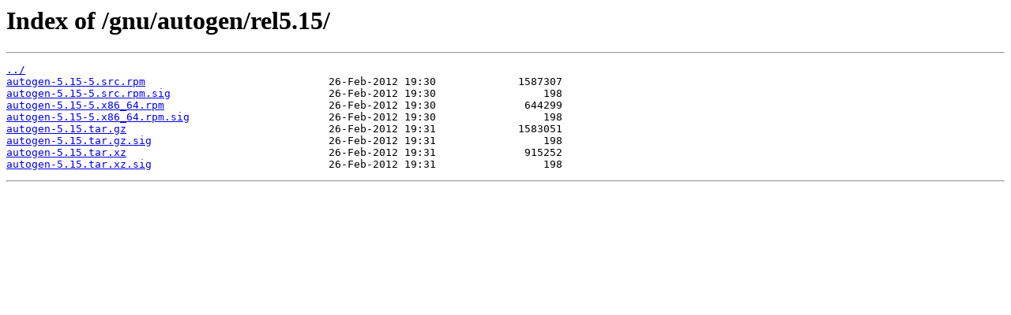

--- FILE ---
content_type: text/html
request_url: http://mirror.team-cymru.com/gnu/autogen/rel5.15/
body_size: 1213
content:
<html>
<head><title>Index of /gnu/autogen/rel5.15/</title></head>
<body>
<h1>Index of /gnu/autogen/rel5.15/</h1><hr><pre><a href="../">../</a>
<a href="autogen-5.15-5.src.rpm">autogen-5.15-5.src.rpm</a>                             26-Feb-2012 19:30             1587307
<a href="autogen-5.15-5.src.rpm.sig">autogen-5.15-5.src.rpm.sig</a>                         26-Feb-2012 19:30                 198
<a href="autogen-5.15-5.x86_64.rpm">autogen-5.15-5.x86_64.rpm</a>                          26-Feb-2012 19:30              644299
<a href="autogen-5.15-5.x86_64.rpm.sig">autogen-5.15-5.x86_64.rpm.sig</a>                      26-Feb-2012 19:30                 198
<a href="autogen-5.15.tar.gz">autogen-5.15.tar.gz</a>                                26-Feb-2012 19:31             1583051
<a href="autogen-5.15.tar.gz.sig">autogen-5.15.tar.gz.sig</a>                            26-Feb-2012 19:31                 198
<a href="autogen-5.15.tar.xz">autogen-5.15.tar.xz</a>                                26-Feb-2012 19:31              915252
<a href="autogen-5.15.tar.xz.sig">autogen-5.15.tar.xz.sig</a>                            26-Feb-2012 19:31                 198
</pre><hr></body>
</html>
